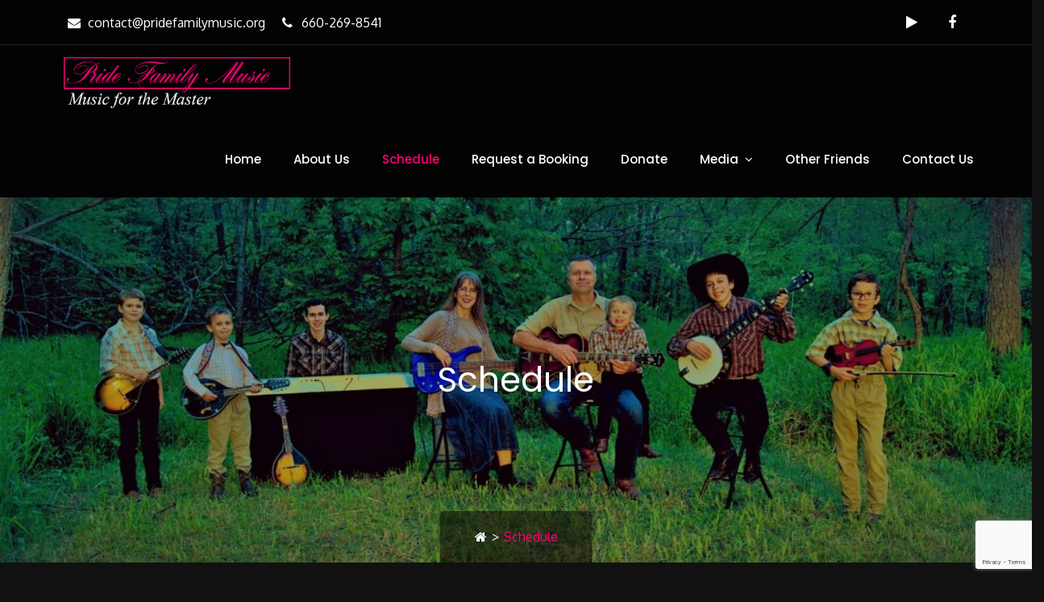

--- FILE ---
content_type: text/html; charset=utf-8
request_url: https://www.google.com/recaptcha/api2/anchor?ar=1&k=6Lf9s20rAAAAABDj4ZC0vRzv9lfw3d_E79maedcB&co=aHR0cHM6Ly93d3cucHJpZGVmYW1pbHltdXNpYy5vcmc6NDQz&hl=en&v=N67nZn4AqZkNcbeMu4prBgzg&size=invisible&anchor-ms=20000&execute-ms=30000&cb=843mrnnokmwy
body_size: 48621
content:
<!DOCTYPE HTML><html dir="ltr" lang="en"><head><meta http-equiv="Content-Type" content="text/html; charset=UTF-8">
<meta http-equiv="X-UA-Compatible" content="IE=edge">
<title>reCAPTCHA</title>
<style type="text/css">
/* cyrillic-ext */
@font-face {
  font-family: 'Roboto';
  font-style: normal;
  font-weight: 400;
  font-stretch: 100%;
  src: url(//fonts.gstatic.com/s/roboto/v48/KFO7CnqEu92Fr1ME7kSn66aGLdTylUAMa3GUBHMdazTgWw.woff2) format('woff2');
  unicode-range: U+0460-052F, U+1C80-1C8A, U+20B4, U+2DE0-2DFF, U+A640-A69F, U+FE2E-FE2F;
}
/* cyrillic */
@font-face {
  font-family: 'Roboto';
  font-style: normal;
  font-weight: 400;
  font-stretch: 100%;
  src: url(//fonts.gstatic.com/s/roboto/v48/KFO7CnqEu92Fr1ME7kSn66aGLdTylUAMa3iUBHMdazTgWw.woff2) format('woff2');
  unicode-range: U+0301, U+0400-045F, U+0490-0491, U+04B0-04B1, U+2116;
}
/* greek-ext */
@font-face {
  font-family: 'Roboto';
  font-style: normal;
  font-weight: 400;
  font-stretch: 100%;
  src: url(//fonts.gstatic.com/s/roboto/v48/KFO7CnqEu92Fr1ME7kSn66aGLdTylUAMa3CUBHMdazTgWw.woff2) format('woff2');
  unicode-range: U+1F00-1FFF;
}
/* greek */
@font-face {
  font-family: 'Roboto';
  font-style: normal;
  font-weight: 400;
  font-stretch: 100%;
  src: url(//fonts.gstatic.com/s/roboto/v48/KFO7CnqEu92Fr1ME7kSn66aGLdTylUAMa3-UBHMdazTgWw.woff2) format('woff2');
  unicode-range: U+0370-0377, U+037A-037F, U+0384-038A, U+038C, U+038E-03A1, U+03A3-03FF;
}
/* math */
@font-face {
  font-family: 'Roboto';
  font-style: normal;
  font-weight: 400;
  font-stretch: 100%;
  src: url(//fonts.gstatic.com/s/roboto/v48/KFO7CnqEu92Fr1ME7kSn66aGLdTylUAMawCUBHMdazTgWw.woff2) format('woff2');
  unicode-range: U+0302-0303, U+0305, U+0307-0308, U+0310, U+0312, U+0315, U+031A, U+0326-0327, U+032C, U+032F-0330, U+0332-0333, U+0338, U+033A, U+0346, U+034D, U+0391-03A1, U+03A3-03A9, U+03B1-03C9, U+03D1, U+03D5-03D6, U+03F0-03F1, U+03F4-03F5, U+2016-2017, U+2034-2038, U+203C, U+2040, U+2043, U+2047, U+2050, U+2057, U+205F, U+2070-2071, U+2074-208E, U+2090-209C, U+20D0-20DC, U+20E1, U+20E5-20EF, U+2100-2112, U+2114-2115, U+2117-2121, U+2123-214F, U+2190, U+2192, U+2194-21AE, U+21B0-21E5, U+21F1-21F2, U+21F4-2211, U+2213-2214, U+2216-22FF, U+2308-230B, U+2310, U+2319, U+231C-2321, U+2336-237A, U+237C, U+2395, U+239B-23B7, U+23D0, U+23DC-23E1, U+2474-2475, U+25AF, U+25B3, U+25B7, U+25BD, U+25C1, U+25CA, U+25CC, U+25FB, U+266D-266F, U+27C0-27FF, U+2900-2AFF, U+2B0E-2B11, U+2B30-2B4C, U+2BFE, U+3030, U+FF5B, U+FF5D, U+1D400-1D7FF, U+1EE00-1EEFF;
}
/* symbols */
@font-face {
  font-family: 'Roboto';
  font-style: normal;
  font-weight: 400;
  font-stretch: 100%;
  src: url(//fonts.gstatic.com/s/roboto/v48/KFO7CnqEu92Fr1ME7kSn66aGLdTylUAMaxKUBHMdazTgWw.woff2) format('woff2');
  unicode-range: U+0001-000C, U+000E-001F, U+007F-009F, U+20DD-20E0, U+20E2-20E4, U+2150-218F, U+2190, U+2192, U+2194-2199, U+21AF, U+21E6-21F0, U+21F3, U+2218-2219, U+2299, U+22C4-22C6, U+2300-243F, U+2440-244A, U+2460-24FF, U+25A0-27BF, U+2800-28FF, U+2921-2922, U+2981, U+29BF, U+29EB, U+2B00-2BFF, U+4DC0-4DFF, U+FFF9-FFFB, U+10140-1018E, U+10190-1019C, U+101A0, U+101D0-101FD, U+102E0-102FB, U+10E60-10E7E, U+1D2C0-1D2D3, U+1D2E0-1D37F, U+1F000-1F0FF, U+1F100-1F1AD, U+1F1E6-1F1FF, U+1F30D-1F30F, U+1F315, U+1F31C, U+1F31E, U+1F320-1F32C, U+1F336, U+1F378, U+1F37D, U+1F382, U+1F393-1F39F, U+1F3A7-1F3A8, U+1F3AC-1F3AF, U+1F3C2, U+1F3C4-1F3C6, U+1F3CA-1F3CE, U+1F3D4-1F3E0, U+1F3ED, U+1F3F1-1F3F3, U+1F3F5-1F3F7, U+1F408, U+1F415, U+1F41F, U+1F426, U+1F43F, U+1F441-1F442, U+1F444, U+1F446-1F449, U+1F44C-1F44E, U+1F453, U+1F46A, U+1F47D, U+1F4A3, U+1F4B0, U+1F4B3, U+1F4B9, U+1F4BB, U+1F4BF, U+1F4C8-1F4CB, U+1F4D6, U+1F4DA, U+1F4DF, U+1F4E3-1F4E6, U+1F4EA-1F4ED, U+1F4F7, U+1F4F9-1F4FB, U+1F4FD-1F4FE, U+1F503, U+1F507-1F50B, U+1F50D, U+1F512-1F513, U+1F53E-1F54A, U+1F54F-1F5FA, U+1F610, U+1F650-1F67F, U+1F687, U+1F68D, U+1F691, U+1F694, U+1F698, U+1F6AD, U+1F6B2, U+1F6B9-1F6BA, U+1F6BC, U+1F6C6-1F6CF, U+1F6D3-1F6D7, U+1F6E0-1F6EA, U+1F6F0-1F6F3, U+1F6F7-1F6FC, U+1F700-1F7FF, U+1F800-1F80B, U+1F810-1F847, U+1F850-1F859, U+1F860-1F887, U+1F890-1F8AD, U+1F8B0-1F8BB, U+1F8C0-1F8C1, U+1F900-1F90B, U+1F93B, U+1F946, U+1F984, U+1F996, U+1F9E9, U+1FA00-1FA6F, U+1FA70-1FA7C, U+1FA80-1FA89, U+1FA8F-1FAC6, U+1FACE-1FADC, U+1FADF-1FAE9, U+1FAF0-1FAF8, U+1FB00-1FBFF;
}
/* vietnamese */
@font-face {
  font-family: 'Roboto';
  font-style: normal;
  font-weight: 400;
  font-stretch: 100%;
  src: url(//fonts.gstatic.com/s/roboto/v48/KFO7CnqEu92Fr1ME7kSn66aGLdTylUAMa3OUBHMdazTgWw.woff2) format('woff2');
  unicode-range: U+0102-0103, U+0110-0111, U+0128-0129, U+0168-0169, U+01A0-01A1, U+01AF-01B0, U+0300-0301, U+0303-0304, U+0308-0309, U+0323, U+0329, U+1EA0-1EF9, U+20AB;
}
/* latin-ext */
@font-face {
  font-family: 'Roboto';
  font-style: normal;
  font-weight: 400;
  font-stretch: 100%;
  src: url(//fonts.gstatic.com/s/roboto/v48/KFO7CnqEu92Fr1ME7kSn66aGLdTylUAMa3KUBHMdazTgWw.woff2) format('woff2');
  unicode-range: U+0100-02BA, U+02BD-02C5, U+02C7-02CC, U+02CE-02D7, U+02DD-02FF, U+0304, U+0308, U+0329, U+1D00-1DBF, U+1E00-1E9F, U+1EF2-1EFF, U+2020, U+20A0-20AB, U+20AD-20C0, U+2113, U+2C60-2C7F, U+A720-A7FF;
}
/* latin */
@font-face {
  font-family: 'Roboto';
  font-style: normal;
  font-weight: 400;
  font-stretch: 100%;
  src: url(//fonts.gstatic.com/s/roboto/v48/KFO7CnqEu92Fr1ME7kSn66aGLdTylUAMa3yUBHMdazQ.woff2) format('woff2');
  unicode-range: U+0000-00FF, U+0131, U+0152-0153, U+02BB-02BC, U+02C6, U+02DA, U+02DC, U+0304, U+0308, U+0329, U+2000-206F, U+20AC, U+2122, U+2191, U+2193, U+2212, U+2215, U+FEFF, U+FFFD;
}
/* cyrillic-ext */
@font-face {
  font-family: 'Roboto';
  font-style: normal;
  font-weight: 500;
  font-stretch: 100%;
  src: url(//fonts.gstatic.com/s/roboto/v48/KFO7CnqEu92Fr1ME7kSn66aGLdTylUAMa3GUBHMdazTgWw.woff2) format('woff2');
  unicode-range: U+0460-052F, U+1C80-1C8A, U+20B4, U+2DE0-2DFF, U+A640-A69F, U+FE2E-FE2F;
}
/* cyrillic */
@font-face {
  font-family: 'Roboto';
  font-style: normal;
  font-weight: 500;
  font-stretch: 100%;
  src: url(//fonts.gstatic.com/s/roboto/v48/KFO7CnqEu92Fr1ME7kSn66aGLdTylUAMa3iUBHMdazTgWw.woff2) format('woff2');
  unicode-range: U+0301, U+0400-045F, U+0490-0491, U+04B0-04B1, U+2116;
}
/* greek-ext */
@font-face {
  font-family: 'Roboto';
  font-style: normal;
  font-weight: 500;
  font-stretch: 100%;
  src: url(//fonts.gstatic.com/s/roboto/v48/KFO7CnqEu92Fr1ME7kSn66aGLdTylUAMa3CUBHMdazTgWw.woff2) format('woff2');
  unicode-range: U+1F00-1FFF;
}
/* greek */
@font-face {
  font-family: 'Roboto';
  font-style: normal;
  font-weight: 500;
  font-stretch: 100%;
  src: url(//fonts.gstatic.com/s/roboto/v48/KFO7CnqEu92Fr1ME7kSn66aGLdTylUAMa3-UBHMdazTgWw.woff2) format('woff2');
  unicode-range: U+0370-0377, U+037A-037F, U+0384-038A, U+038C, U+038E-03A1, U+03A3-03FF;
}
/* math */
@font-face {
  font-family: 'Roboto';
  font-style: normal;
  font-weight: 500;
  font-stretch: 100%;
  src: url(//fonts.gstatic.com/s/roboto/v48/KFO7CnqEu92Fr1ME7kSn66aGLdTylUAMawCUBHMdazTgWw.woff2) format('woff2');
  unicode-range: U+0302-0303, U+0305, U+0307-0308, U+0310, U+0312, U+0315, U+031A, U+0326-0327, U+032C, U+032F-0330, U+0332-0333, U+0338, U+033A, U+0346, U+034D, U+0391-03A1, U+03A3-03A9, U+03B1-03C9, U+03D1, U+03D5-03D6, U+03F0-03F1, U+03F4-03F5, U+2016-2017, U+2034-2038, U+203C, U+2040, U+2043, U+2047, U+2050, U+2057, U+205F, U+2070-2071, U+2074-208E, U+2090-209C, U+20D0-20DC, U+20E1, U+20E5-20EF, U+2100-2112, U+2114-2115, U+2117-2121, U+2123-214F, U+2190, U+2192, U+2194-21AE, U+21B0-21E5, U+21F1-21F2, U+21F4-2211, U+2213-2214, U+2216-22FF, U+2308-230B, U+2310, U+2319, U+231C-2321, U+2336-237A, U+237C, U+2395, U+239B-23B7, U+23D0, U+23DC-23E1, U+2474-2475, U+25AF, U+25B3, U+25B7, U+25BD, U+25C1, U+25CA, U+25CC, U+25FB, U+266D-266F, U+27C0-27FF, U+2900-2AFF, U+2B0E-2B11, U+2B30-2B4C, U+2BFE, U+3030, U+FF5B, U+FF5D, U+1D400-1D7FF, U+1EE00-1EEFF;
}
/* symbols */
@font-face {
  font-family: 'Roboto';
  font-style: normal;
  font-weight: 500;
  font-stretch: 100%;
  src: url(//fonts.gstatic.com/s/roboto/v48/KFO7CnqEu92Fr1ME7kSn66aGLdTylUAMaxKUBHMdazTgWw.woff2) format('woff2');
  unicode-range: U+0001-000C, U+000E-001F, U+007F-009F, U+20DD-20E0, U+20E2-20E4, U+2150-218F, U+2190, U+2192, U+2194-2199, U+21AF, U+21E6-21F0, U+21F3, U+2218-2219, U+2299, U+22C4-22C6, U+2300-243F, U+2440-244A, U+2460-24FF, U+25A0-27BF, U+2800-28FF, U+2921-2922, U+2981, U+29BF, U+29EB, U+2B00-2BFF, U+4DC0-4DFF, U+FFF9-FFFB, U+10140-1018E, U+10190-1019C, U+101A0, U+101D0-101FD, U+102E0-102FB, U+10E60-10E7E, U+1D2C0-1D2D3, U+1D2E0-1D37F, U+1F000-1F0FF, U+1F100-1F1AD, U+1F1E6-1F1FF, U+1F30D-1F30F, U+1F315, U+1F31C, U+1F31E, U+1F320-1F32C, U+1F336, U+1F378, U+1F37D, U+1F382, U+1F393-1F39F, U+1F3A7-1F3A8, U+1F3AC-1F3AF, U+1F3C2, U+1F3C4-1F3C6, U+1F3CA-1F3CE, U+1F3D4-1F3E0, U+1F3ED, U+1F3F1-1F3F3, U+1F3F5-1F3F7, U+1F408, U+1F415, U+1F41F, U+1F426, U+1F43F, U+1F441-1F442, U+1F444, U+1F446-1F449, U+1F44C-1F44E, U+1F453, U+1F46A, U+1F47D, U+1F4A3, U+1F4B0, U+1F4B3, U+1F4B9, U+1F4BB, U+1F4BF, U+1F4C8-1F4CB, U+1F4D6, U+1F4DA, U+1F4DF, U+1F4E3-1F4E6, U+1F4EA-1F4ED, U+1F4F7, U+1F4F9-1F4FB, U+1F4FD-1F4FE, U+1F503, U+1F507-1F50B, U+1F50D, U+1F512-1F513, U+1F53E-1F54A, U+1F54F-1F5FA, U+1F610, U+1F650-1F67F, U+1F687, U+1F68D, U+1F691, U+1F694, U+1F698, U+1F6AD, U+1F6B2, U+1F6B9-1F6BA, U+1F6BC, U+1F6C6-1F6CF, U+1F6D3-1F6D7, U+1F6E0-1F6EA, U+1F6F0-1F6F3, U+1F6F7-1F6FC, U+1F700-1F7FF, U+1F800-1F80B, U+1F810-1F847, U+1F850-1F859, U+1F860-1F887, U+1F890-1F8AD, U+1F8B0-1F8BB, U+1F8C0-1F8C1, U+1F900-1F90B, U+1F93B, U+1F946, U+1F984, U+1F996, U+1F9E9, U+1FA00-1FA6F, U+1FA70-1FA7C, U+1FA80-1FA89, U+1FA8F-1FAC6, U+1FACE-1FADC, U+1FADF-1FAE9, U+1FAF0-1FAF8, U+1FB00-1FBFF;
}
/* vietnamese */
@font-face {
  font-family: 'Roboto';
  font-style: normal;
  font-weight: 500;
  font-stretch: 100%;
  src: url(//fonts.gstatic.com/s/roboto/v48/KFO7CnqEu92Fr1ME7kSn66aGLdTylUAMa3OUBHMdazTgWw.woff2) format('woff2');
  unicode-range: U+0102-0103, U+0110-0111, U+0128-0129, U+0168-0169, U+01A0-01A1, U+01AF-01B0, U+0300-0301, U+0303-0304, U+0308-0309, U+0323, U+0329, U+1EA0-1EF9, U+20AB;
}
/* latin-ext */
@font-face {
  font-family: 'Roboto';
  font-style: normal;
  font-weight: 500;
  font-stretch: 100%;
  src: url(//fonts.gstatic.com/s/roboto/v48/KFO7CnqEu92Fr1ME7kSn66aGLdTylUAMa3KUBHMdazTgWw.woff2) format('woff2');
  unicode-range: U+0100-02BA, U+02BD-02C5, U+02C7-02CC, U+02CE-02D7, U+02DD-02FF, U+0304, U+0308, U+0329, U+1D00-1DBF, U+1E00-1E9F, U+1EF2-1EFF, U+2020, U+20A0-20AB, U+20AD-20C0, U+2113, U+2C60-2C7F, U+A720-A7FF;
}
/* latin */
@font-face {
  font-family: 'Roboto';
  font-style: normal;
  font-weight: 500;
  font-stretch: 100%;
  src: url(//fonts.gstatic.com/s/roboto/v48/KFO7CnqEu92Fr1ME7kSn66aGLdTylUAMa3yUBHMdazQ.woff2) format('woff2');
  unicode-range: U+0000-00FF, U+0131, U+0152-0153, U+02BB-02BC, U+02C6, U+02DA, U+02DC, U+0304, U+0308, U+0329, U+2000-206F, U+20AC, U+2122, U+2191, U+2193, U+2212, U+2215, U+FEFF, U+FFFD;
}
/* cyrillic-ext */
@font-face {
  font-family: 'Roboto';
  font-style: normal;
  font-weight: 900;
  font-stretch: 100%;
  src: url(//fonts.gstatic.com/s/roboto/v48/KFO7CnqEu92Fr1ME7kSn66aGLdTylUAMa3GUBHMdazTgWw.woff2) format('woff2');
  unicode-range: U+0460-052F, U+1C80-1C8A, U+20B4, U+2DE0-2DFF, U+A640-A69F, U+FE2E-FE2F;
}
/* cyrillic */
@font-face {
  font-family: 'Roboto';
  font-style: normal;
  font-weight: 900;
  font-stretch: 100%;
  src: url(//fonts.gstatic.com/s/roboto/v48/KFO7CnqEu92Fr1ME7kSn66aGLdTylUAMa3iUBHMdazTgWw.woff2) format('woff2');
  unicode-range: U+0301, U+0400-045F, U+0490-0491, U+04B0-04B1, U+2116;
}
/* greek-ext */
@font-face {
  font-family: 'Roboto';
  font-style: normal;
  font-weight: 900;
  font-stretch: 100%;
  src: url(//fonts.gstatic.com/s/roboto/v48/KFO7CnqEu92Fr1ME7kSn66aGLdTylUAMa3CUBHMdazTgWw.woff2) format('woff2');
  unicode-range: U+1F00-1FFF;
}
/* greek */
@font-face {
  font-family: 'Roboto';
  font-style: normal;
  font-weight: 900;
  font-stretch: 100%;
  src: url(//fonts.gstatic.com/s/roboto/v48/KFO7CnqEu92Fr1ME7kSn66aGLdTylUAMa3-UBHMdazTgWw.woff2) format('woff2');
  unicode-range: U+0370-0377, U+037A-037F, U+0384-038A, U+038C, U+038E-03A1, U+03A3-03FF;
}
/* math */
@font-face {
  font-family: 'Roboto';
  font-style: normal;
  font-weight: 900;
  font-stretch: 100%;
  src: url(//fonts.gstatic.com/s/roboto/v48/KFO7CnqEu92Fr1ME7kSn66aGLdTylUAMawCUBHMdazTgWw.woff2) format('woff2');
  unicode-range: U+0302-0303, U+0305, U+0307-0308, U+0310, U+0312, U+0315, U+031A, U+0326-0327, U+032C, U+032F-0330, U+0332-0333, U+0338, U+033A, U+0346, U+034D, U+0391-03A1, U+03A3-03A9, U+03B1-03C9, U+03D1, U+03D5-03D6, U+03F0-03F1, U+03F4-03F5, U+2016-2017, U+2034-2038, U+203C, U+2040, U+2043, U+2047, U+2050, U+2057, U+205F, U+2070-2071, U+2074-208E, U+2090-209C, U+20D0-20DC, U+20E1, U+20E5-20EF, U+2100-2112, U+2114-2115, U+2117-2121, U+2123-214F, U+2190, U+2192, U+2194-21AE, U+21B0-21E5, U+21F1-21F2, U+21F4-2211, U+2213-2214, U+2216-22FF, U+2308-230B, U+2310, U+2319, U+231C-2321, U+2336-237A, U+237C, U+2395, U+239B-23B7, U+23D0, U+23DC-23E1, U+2474-2475, U+25AF, U+25B3, U+25B7, U+25BD, U+25C1, U+25CA, U+25CC, U+25FB, U+266D-266F, U+27C0-27FF, U+2900-2AFF, U+2B0E-2B11, U+2B30-2B4C, U+2BFE, U+3030, U+FF5B, U+FF5D, U+1D400-1D7FF, U+1EE00-1EEFF;
}
/* symbols */
@font-face {
  font-family: 'Roboto';
  font-style: normal;
  font-weight: 900;
  font-stretch: 100%;
  src: url(//fonts.gstatic.com/s/roboto/v48/KFO7CnqEu92Fr1ME7kSn66aGLdTylUAMaxKUBHMdazTgWw.woff2) format('woff2');
  unicode-range: U+0001-000C, U+000E-001F, U+007F-009F, U+20DD-20E0, U+20E2-20E4, U+2150-218F, U+2190, U+2192, U+2194-2199, U+21AF, U+21E6-21F0, U+21F3, U+2218-2219, U+2299, U+22C4-22C6, U+2300-243F, U+2440-244A, U+2460-24FF, U+25A0-27BF, U+2800-28FF, U+2921-2922, U+2981, U+29BF, U+29EB, U+2B00-2BFF, U+4DC0-4DFF, U+FFF9-FFFB, U+10140-1018E, U+10190-1019C, U+101A0, U+101D0-101FD, U+102E0-102FB, U+10E60-10E7E, U+1D2C0-1D2D3, U+1D2E0-1D37F, U+1F000-1F0FF, U+1F100-1F1AD, U+1F1E6-1F1FF, U+1F30D-1F30F, U+1F315, U+1F31C, U+1F31E, U+1F320-1F32C, U+1F336, U+1F378, U+1F37D, U+1F382, U+1F393-1F39F, U+1F3A7-1F3A8, U+1F3AC-1F3AF, U+1F3C2, U+1F3C4-1F3C6, U+1F3CA-1F3CE, U+1F3D4-1F3E0, U+1F3ED, U+1F3F1-1F3F3, U+1F3F5-1F3F7, U+1F408, U+1F415, U+1F41F, U+1F426, U+1F43F, U+1F441-1F442, U+1F444, U+1F446-1F449, U+1F44C-1F44E, U+1F453, U+1F46A, U+1F47D, U+1F4A3, U+1F4B0, U+1F4B3, U+1F4B9, U+1F4BB, U+1F4BF, U+1F4C8-1F4CB, U+1F4D6, U+1F4DA, U+1F4DF, U+1F4E3-1F4E6, U+1F4EA-1F4ED, U+1F4F7, U+1F4F9-1F4FB, U+1F4FD-1F4FE, U+1F503, U+1F507-1F50B, U+1F50D, U+1F512-1F513, U+1F53E-1F54A, U+1F54F-1F5FA, U+1F610, U+1F650-1F67F, U+1F687, U+1F68D, U+1F691, U+1F694, U+1F698, U+1F6AD, U+1F6B2, U+1F6B9-1F6BA, U+1F6BC, U+1F6C6-1F6CF, U+1F6D3-1F6D7, U+1F6E0-1F6EA, U+1F6F0-1F6F3, U+1F6F7-1F6FC, U+1F700-1F7FF, U+1F800-1F80B, U+1F810-1F847, U+1F850-1F859, U+1F860-1F887, U+1F890-1F8AD, U+1F8B0-1F8BB, U+1F8C0-1F8C1, U+1F900-1F90B, U+1F93B, U+1F946, U+1F984, U+1F996, U+1F9E9, U+1FA00-1FA6F, U+1FA70-1FA7C, U+1FA80-1FA89, U+1FA8F-1FAC6, U+1FACE-1FADC, U+1FADF-1FAE9, U+1FAF0-1FAF8, U+1FB00-1FBFF;
}
/* vietnamese */
@font-face {
  font-family: 'Roboto';
  font-style: normal;
  font-weight: 900;
  font-stretch: 100%;
  src: url(//fonts.gstatic.com/s/roboto/v48/KFO7CnqEu92Fr1ME7kSn66aGLdTylUAMa3OUBHMdazTgWw.woff2) format('woff2');
  unicode-range: U+0102-0103, U+0110-0111, U+0128-0129, U+0168-0169, U+01A0-01A1, U+01AF-01B0, U+0300-0301, U+0303-0304, U+0308-0309, U+0323, U+0329, U+1EA0-1EF9, U+20AB;
}
/* latin-ext */
@font-face {
  font-family: 'Roboto';
  font-style: normal;
  font-weight: 900;
  font-stretch: 100%;
  src: url(//fonts.gstatic.com/s/roboto/v48/KFO7CnqEu92Fr1ME7kSn66aGLdTylUAMa3KUBHMdazTgWw.woff2) format('woff2');
  unicode-range: U+0100-02BA, U+02BD-02C5, U+02C7-02CC, U+02CE-02D7, U+02DD-02FF, U+0304, U+0308, U+0329, U+1D00-1DBF, U+1E00-1E9F, U+1EF2-1EFF, U+2020, U+20A0-20AB, U+20AD-20C0, U+2113, U+2C60-2C7F, U+A720-A7FF;
}
/* latin */
@font-face {
  font-family: 'Roboto';
  font-style: normal;
  font-weight: 900;
  font-stretch: 100%;
  src: url(//fonts.gstatic.com/s/roboto/v48/KFO7CnqEu92Fr1ME7kSn66aGLdTylUAMa3yUBHMdazQ.woff2) format('woff2');
  unicode-range: U+0000-00FF, U+0131, U+0152-0153, U+02BB-02BC, U+02C6, U+02DA, U+02DC, U+0304, U+0308, U+0329, U+2000-206F, U+20AC, U+2122, U+2191, U+2193, U+2212, U+2215, U+FEFF, U+FFFD;
}

</style>
<link rel="stylesheet" type="text/css" href="https://www.gstatic.com/recaptcha/releases/N67nZn4AqZkNcbeMu4prBgzg/styles__ltr.css">
<script nonce="tuX2vkaBueTPBb1EaKqC4A" type="text/javascript">window['__recaptcha_api'] = 'https://www.google.com/recaptcha/api2/';</script>
<script type="text/javascript" src="https://www.gstatic.com/recaptcha/releases/N67nZn4AqZkNcbeMu4prBgzg/recaptcha__en.js" nonce="tuX2vkaBueTPBb1EaKqC4A">
      
    </script></head>
<body><div id="rc-anchor-alert" class="rc-anchor-alert"></div>
<input type="hidden" id="recaptcha-token" value="[base64]">
<script type="text/javascript" nonce="tuX2vkaBueTPBb1EaKqC4A">
      recaptcha.anchor.Main.init("[\x22ainput\x22,[\x22bgdata\x22,\x22\x22,\[base64]/[base64]/MjU1Ong/[base64]/[base64]/[base64]/[base64]/[base64]/[base64]/[base64]/[base64]/[base64]/[base64]/[base64]/[base64]/[base64]/[base64]/[base64]\\u003d\x22,\[base64]\\u003d\x22,\x22YsOUwogzQHzCnsOrwpPCiX/DpsORw4DCkcKCeE5MayzCpSTClsKPHTjDhgXDiRbDuMOow7RCwohNw7fCjMK6wrvCkMK9clvDjMKQw51WAhw5wo0mJMO1EcKxOMKIwrZAwq/Dl8OJw5ZNW8KGwo3DqS0ZwoXDk8OcfcKewrQ7TcOvd8KcCsO0ccOfw7PDpk7DpsKdHsKHVzjCnh/DlmURwpl2w7/DsGzCqFTCocKPXcONfwvDq8OKJ8KKXMOsHxzCkMOXwpLDoldxA8OhHsKcw4DDgDPDtsO/wo3CgMKobMK/w4TChsOWw7HDvCYyAMKlTsOmHggaeMO8TC/DuSLDhcK/bMKJSsKDwqDCkMKvBRDCisKxwoHCryFKw5bCo1A/acOOXy5OwqnDrgXDgcK8w6XCqsOew6g4JsOOwpfCvcKmKMO2wr82wqPDrMKKwo7CkMK5DhUCwoRwfHnDoEDCvn7CnCDDumfDn8OATjQLw6bConrDskIlVB3Cj8OoLsOJwr/CvsKJBMOJw73DhcObw4hDVV0mRHkYVQ8Pw4nDjcOUwrvDmHQieDQHwoDCpDR0XcOeR1psdcOQOV0AVjDCicOuwoYRPVXDuHbDlUDCuMOOVcOLw7MLdMO9w6jDpm/[base64]/CpHbCvjwPwr3DizfClcOES2PCmcKedl7CkcKOKmBXw63DtcOFwrPDr8O3Gk0Lc8K9w5heP1diwrcsDsKLe8KBw7JqdMKWFAEpecOTJMKaw6jClMODw40laMKOKDPCtMOlKynCvMKgwqvCpHfCvMOwClZHGsOew6jDt3shw7vCssOOWsO3w4JSHcK/VWHCncKGwqXCqxnCogQ/[base64]/[base64]/wr0Yw7o1G8Okwo7Dtm4TNndfw4BsLTlpwo3CrnlFw4g6w5UqwrBfOMOAXWwqwo/Dh2/Cu8O4wozCtMOjwo9HCTvCq1oMw5fCl8Oewr0MwrwnwqbDsn/[base64]/DrsOXw5bCgTFYN8OSwrjDvMOhUnU5a3BXwpMyS8O2wqnCgF5cw4xbXhU8w4N+w6vCrxgAQhlYw6ZwcsO5B8Ocw5jDu8Knw5JSw5jCtRDDksO7wo1ACcKLwootw49SHnlVwrsmP8KwFDzDkcO/[base64]/[base64]/Cq8ONBmjCg8KzDX5kw5vDkBAZeSbCqMOhw6pHwp4tCjJdXsOmwpbCj03DrsOMVMKNcMOcK8ORZ37CjsOFw5nDl3EFw4LDocKvwprDhi9ZwqjCmMKnwotAw5BGw6TDmlgWC0DCk8OXYMO8w7EZw7HDhgrCin8mw7pWw6rDsiHChgAYCcKiP3/Dj8KOLSDDly0YKcKkwqnDr8KxAMO1PlA9w4JxM8O5w7DCm8KSw6vCm8KwXQMfwoXCgihpEMKTw4vCvSIwEh/Dv8Kfwp1Iw77DonJSKsKPwrnCjzXDomBewqLDusK8w4fCmcOJwrhQfcOYIHsfW8OGD3hUKBNRw6DDhwZbwopnwoZHw47DohpnwrDCoSwUwoRuw4VdezvDq8KNwp1twqsPG0Jww75gwqjCoMOmZlkVDGHDngDDl8KOwqTDkTgCw50Bw6/[base64]/DtMKKw7PDhsOABkIkCcOICTXDsHTDhx95w6fCn8KDwpvCuRzCjsKmehrDrsKOw7jDqcOeNFbCkk/CtQ4Tw7rCkcOiEMKZeMOYw6NXwonCmsOIwqoJw73CtsKkw4TChTDDkW5PQMOTwqAWOlrCncKRw4XCpcOAwqvDg33Ct8OZwojChlTDjcKOw4PCgcKcw5Z2FyVJBsOFwr09wpVBNsKsL2k4f8KHL2/[base64]/[base64]/CnjoTwo1JcgnDnMOyw6wWIXXDoxfCo8O2NUTCsMKOLkgtKsKXaENgwp3DqcOyeUkww4FZdiw0w6cQC1HDlMKNw6QdGMOzw5nClsOBFQnCl8Opw6bDrBDCr8OYw508w7Q9ImjCmcK6L8OeAwnCrsKTMk/ClMOkw4RGVRtrw4oNPXJfc8OKwqEuwoTClsOMw5laVyHCq3AAwoJ0wooXw5UDw4JKw5LCssO3woMHU8KCSALDvMKtw712wr3Dti/DscOyw498DklPw4zChsKqw5xPAg1rw6/Di1/CmMOxUsKmwqDCqhl3wpduw6Axwo7CnsKWw7VUREDDqhXDvyLCrcKPT8OBwqgQw6bDo8O4KgPCtlLCp3TCq3DCl8OIfsOnUMKRdHnDosKOw5fCpcO2SsKMw5HDqMOnW8KbNMOgLMOIwpsATsKfIsOMw5bCvcKjwqIuwpNNwqkew74Gwq/DgsKHw57DlsOJUB9zMht8NGlFwrgDw7/DmsORw7LCmG/CqMO1YBEVwpEPDnQiw4gPYBXDmj/[base64]/flYdHnhAwpQ/UDnDmsK1w4Vsw5zCpVrCsRfDqcOBwq/CpBLCkcOEZsKvwq0Lw6LCu1UGIDMbKsK+MSADKcObGcKjXgLCg0zDhsKvIExhwogew6h+wrvDhMKVaXoXGsK9w6rCgWrCoifCjMOTw4LCk0xJeAwsw7tYwrLCv2bDom7CtDJmwofCiWfDv17CpjPDhcOowpAAwqV/UFvDjsKtw5ECw7AtTcO0w5jDgcKxwrDCvigHwp/[base64]/CmiXDrSPDnUFxIcKOwrLCvWFIPG4OTRJGAWNww7UgGRzDjg/DkMKFwqjDh3sgbAHDkDcpfX7ChcOAwrUXWsKqf0I4woRXfk53w6jDlMOnw4bDuAgww58pVyE7w5ljw5HClWFJwqtuE8Kbwq/CgsOdw74Bw79jPsOlwovCpMO8I8OBw53DmHPCmlPCicKfwqHDry8eCTR5wofDlQXDr8KzAzzCtSFMw7/DpFzCozNLw41ZwoHCgcOTwphsw5HCvQ/DvMOZwqw8FhFrwp0vNMKzwqrChSHDrmzCjBLCnsONw6Z3wqfDsMKkwpnCnxRBSMOJwovDo8KBwrIgc2TCtcOVw6JKU8KSwrrCo8Onw7nCsMKxw5bDoU/DnsOPwoQ6w6w6w5cyNcO7a8Kbwp1eJ8Kzw5jCrcOOwrQwaxhofFvCqhbCoW3Dn2HCqHkycMKLaMOoHcKQPS1Sw7YNKzzCkwnCncOKLsKHw5nCrHpiwqlWLMOxMsK0wrwIfsKtfcKRMBJbw7pzInsCacKLw5PDkS/[base64]/[base64]/CrkAMZAHCuyDDjWfDkMK+w5PCnMOmwpd4w6hXewLDqwnCtk7ChTbDsMOew7lbOcKewrZLX8KhNsORBMO/w4zCp8K+w4JKwrNJw57DniQww4kDwrPDoypyVsOhfcKGwqfDksOCUBs5wrPDpilNeRt8PSrCr8OvV8K+ZDU7WMO0B8K3wobDs8O3w7DChMK/aGPCr8Oaf8OMwrvCg8KkZBrDs2AdwovDuMKFHwLCp8OGwrzCgm3Cl8OoWcOmc8OJMsKBw6fCksK5P8KVw44iw4tgLcKzwrl9wrZLRF5jw6V3w4PDmMKLwrF5wqbChcO3wolnw6DDpmDDkMO5wqjDiH0/bMKswqbDixpgw6J6UMORw5UPGsKAVTd7w5ZceMKzPjYcwr41w55qwqF1bTlSKDXCusO2fiLDlhgsw4TClsKYwrDDsB3DqSPDnMOkw6Y4w7LCn05mPMK8w4Ekw7/DiDDCiwTClcOcw7rCnkjCn8K8wrPCvlzDgcOmw6zClsOOwo7CqEVodMKJw4xbw7HDp8ObfG7DtcOUa1jDsQ3DvwUxw7DDjhLDtVbDk8KQCV/[base64]/HkVoZsKWwpQQPTPDhcO8w5o5w5LChMKrNBMjwqVhwobCpsOMcQ5pacK2IkNKw74IwqzDgVAjOMKsw4gUP0EbACZKFBghw4E1PsOZIcO0HinCtsOaK3rCnmHDvsOXPsOIdGUxUMK/w7ZCYMOjTy/Du8KHFMKJw5Vxwr0TDmnDlcOXTMKkbH/CucK7wokzw4MRw5TCscOiw7NLFUI0ccKMw6gcBcOIwrkWwoh7wpBRP8KIZ3/[base64]/CjyQEw7tcWXjDiQ/DrSoTw7AIAz7CvCwxwr9jw6pLC8KgTHpaw4EhfMO6FR8+w5BIw5PCl3BOw79Vw55xw4fDjQBvAAxhFsKrTMKIA8K/YHAKXcOhwrfCpMO9w5slCsK0IcOMw6jDs8OpCsOCw5jDkHFXKsK0cXAWcsKnw5N0TjbDksK2wqFOZX1PwqJ0csKCwpBgNMOcwp/[base64]/DqMOIHcOnwrfCmsOPw5Nxw6t/w7/DisOjwplowqgwwpvCucOCOsK4XsKsTU42FMOiw4PClcOLNcO0w7nCi1LDtsKPUV3DgcOiDGJ4wpF8IcOERMO6fsOSfMKVw7nDrjwYw7Z/w74Tw7Y7w4HCgsORwp7CjX7CiybDkHgNeMOCd8KFwqx7w7DDrzLDlsOfFMO1w74KSDcawpNowpc5ZsOzw4c9J1wEwr/Crg0iacOBCnrCuUpkwoM1Sy7DjcO/YMOQw53Cu0cXw5vChcKxdVzDrVMNw7kYHsODQMOGGxptK8K1w4XCo8OVPx19WCkmwoXClG/CtAbDn8O7cSsLKsKgPsOwwphkFsOKw6bDpSHDuBTDlSnChxkDwrlMWgBBw4zCocOuNxjDg8Kzw5jChV0uwp8Mw63CmRfCmcK9VsK6wqTDtcKpw6bCvUPDqcO3wodnJ1DDssKxw4DDnj56wo9rHRbCnDxNZMORw4rDt1xZwrt/KUzDisKkfXkgXHoCw4rCg8OuWBzDoC95woABw7vCkMOwHcKNNMKDwrtVw7B9AcK5wrbCtcKnSAnDk1DDqh0NwpnClSVSTcK5Sn9HPVNWwqjCu8KuektcQRrCh8Kqwo9ww5PCgcO/[base64]/[base64]/CphpIw61TZ1nCp8Kyw4EHworCucKbK0gHw6xydxgxwp8FIsOmwrd5csKQwqHCrlo5w4TDtcKmw6wjPVR4B8O5CixhwpIzPMKKw5/DoMK7w7Azw7fDgWluw4hjwqFsRSwqBsO2Bm3DqwHCnMOpw79Sw7p1wo0CWXgmRcKzAjrDtcO6MsOID3t/ezHDjldQwpPDtX1sW8KNwoE7w6N+w4MZw5BdW2Y/CMOZScK6wps6wrsgw5HDkcO5TcKYwqNOOiUUY8KpwphXBSQDbD4ZwpzDjMOSFsKQHsOGFBfCsQnCk8O7KcKLH3h5w73DlsOxRsO/wp0rPMKdP0zCscOAw5nCqXjCuDddw67CiMOSw5MBYl1NPMKeOh/ClR/CnFMzwrjDpcOSw7zDuCvDgihhBhp0RsKVw6saHsOBwr5iwrhRK8KrwonDjsK1w74mw4/CkyoTEhnCicOMw5hRf8KKw5bDuMKDw5XCtgkVwqZGWQMPH3IQw6MpwrJhw5gFIcKnOsK7w6rDu2ofAsOCw4XDkMKnI19Qw5vDp1DDrFPDhR7CuMKKXgtCG8OtS8Ojw6Zgw7LCgXDCq8Omw7LCt8OKw78RcUAeccKNdiHCksODCQcpw7c1wr/[base64]/[base64]/CnMOWw7zCmzVkw608wq11w5zDsgTDnyF0YCsGDsOSwoFTcsOzw7zDiD7DqsOKwq96XMK3CmrCm8K7XTccU1w1wptVw4ZmdXzCvsOgIXDCrsKwJVkjw45bCsONw6/CsSbCnV7CuiXDsMKBw5nCosO8fsKvT3zCr2Vww5lrSMOTw7g9w4Y7CcKGJQLDvcOVTMKpw6fDuMKOeV0UKsK/wrPDnEN3wo/ChWPCrcOqMcOYTVDDnzHDlgrClsOOEGfDpjI9wq1XIUQJFsOKw6c5JsKCw5zDpkjCgHPDs8Ktw7nDuShqw6TDoANiCsOUwq3DjhnCjSd9w6zDjEchwo/CkcKBRcOmf8Krw43Cr3V+eQbDjVR6wpZCUQLCoxA8w73Dk8KUOH04woBdw6lrwqsNwqk/IMOPQsOqwqNlwrstQWjCgnMLC8OYwoDCoRtpwp4zwoHDk8OIC8K9VcOWL0UUwrQJwojCj8OCcsKCAkEuIcOCNifDvQnDmWXDs8O/csO6wp40OsOWwozCtlYlw6jCoMK+bcKIwqjClzPDkFBlwqgLw7Yfwps4wrwWw5gtU8KoFsOew57DrcK5McKgDzHDmRFod8OFwpTDmsKnw5ZXTcOkP8OMwq7DgsKeektWw6/[base64]/DrlPDkMKnw6Aow74WwqIKw4w9REbCgsKCZsKaJ8KnH8KEbcO6wrs8w4J0SRE7UHRvw5LDrEHDrG4Aw7rCqcOVMX4fKxjDpsOPHQEmPsK9LSPChMKDHSEGwrlsw6zClMOLSw/CqxrDgcKQwojCrMKnATvCqnnDijDCs8OXFAHDlDYhDh7CrhQ8w5bDqMONfwjDpSAMwo3CjMK+w4HCpsKXQlRtVggUB8Kuw7lTOcOvE0ZEw6Y/w4DCgG/Cg8KPw5BZXX5Cw51mw7BIwrLDkQrClcKnw61hwpYHw4bDu1RAJEbDkwnCk0pBZC5acMO1wqhDSMKJwr7CvcKIS8Ogw77CpMKpJCl/QRnDm8OWw4crSyDDr30eKg88OMO1URHCgcKowqlDSj0eaznDoMKjFsK6N8KlwqXDvsObKHHDgk/DvBkew63DhMO8RGfCvDENZmHDvgkhw689IMOmHj/[base64]/CojDCpsO2EynDnjbDkjjCmwDDvE7DnDrCpy/DjsOvCcK7BkbDq8OcHWkSEjAFZSHCtVo0cSF+RcKlw6fDisOhZ8O2YsOiLMKnQTQvUWx5wo7Cu8ONOF5Ow5DDvUfCisOnw4TDumLCoF8Vw75swpgCI8KEwrbDmVIpwqrDkkLCu8KDJMOAwqw9GsKVRypFKMKLw6AmwpfDgBfDlMOtw7bDisK/woQAw4XDmnjDrsKiK8KJw7LCisOawrTDqGvDpnMjb0HCmwAEw48Qw5TCiz3CicK/[base64]/Dvn1ycyVaN8KpdXcew45LMcOAw69AwoZXWjd0w4ZKw6bDgcOGP8O5w6jCvCfDpnQ6YnXDq8K3bhNlw4/CrxfCksKJwrwlFjXDisOcK37DtcOdN3c/X8KcXcOawr9ja1zCt8O8w53DnQbCvcOqbcKeccO7TcOtQi0FKsKpwqjDr3kCwq8vLH3DnRXDszDCicKwLRYdwofDqcKdwrfCusO2wr1lwoEXw7dcwqdnwqRFwoHDtcK4wrJvwrIxMGPDisKqwpcgwoF/wqtIE8OmNcKvw4bClcKSw544Bw7DpMOfw5HDumLDv8Kqwr3CgsKWwpN/[base64]/Dh8KRBFvDr3rCvcKiacKuNcKuPxB8c8Klw4zCn8KIwpVpXcOEw5BPSBEkfjnDt8KLwrF5woVoNsK8w4gcC2F4BwHDuzlwwpbCksK1wobCi09zw5USV0vCuMKvJEd0wpvCsMKiDyQLEmHDssKCw7gAw7fDuMKbKWI9wrYYTsK8DcKfHR/DtW5MwqtYw7vCusKbYsOPfyE+w4/CmGk3w7fDisOqwrLCmzoyTQrDk8Kmw5BfU25MGcOVJxJsw4NSwqMnRQ7DusOWK8OCwotFw4Nhwr84w7dKwrMpw7HCtUzCk38TDcOAGkQbacOKMsORDg/[base64]/[base64]/[base64]/CqkvDtz/DkDbCjgXDrcKweA0Kw4XDgSZZw7HCpsO/[base64]/wr8zwpnDsEhgwol+JMOHcMO2w6XCicKXwqPDo1UDwqJKwr7DkMO0wp7Dg13DnMO6JsO1wqLCpzRHJFc0SgHCisOvwqlpw4VHwq8Yb8KzAMKzw5LCuj3ClQgXw7VVDFLCvcKKwqlZR0VxA8KYwrUSPcOzUU9Fw5AzwoFiP3jDmcO8w7/[base64]/[base64]/Dkh0KB8KNGMOfG24LIVNMBl0/[base64]/Cvj8gbsKAwr96ekwtTx7CpsK2w7E1F8KSe8K+QzlKw4R0wrjChRfCvMOLwoDDn8Kdw5vDrQ4zwozCrGUywovDjMKTYsKJwo3CjcK6ZhfDq8K1T8KrGsOdw5J4BMOza0HDj8K7CzjDmMO1wq7DmcODCsKnw47DkG/CmsOEXsKwwrgsJgLDm8OABcOewqh8w5I2w4AfKcKfT0V3wpJTw4sID8K8w4XCkU0oe8KhGzMewoDDisO6wpcRw4oSw44WwpDDgcKPQcOgEsOXwrJYwpfCgmLCo8OmSm1FQMO6NsK8e3lvf3DCqsOFWsKTw4QuCMKdwqY/[base64]/w43CjRpbwq5dw7bDs1Zxw7rCgD/CmMO4wqTCjMOFwpHCv8K7UcO1P8KBWMOKw5ppwrdpwrFsw7/Cl8KAw6wIWMO1cGXCuX7CmkHDtcKew4TCgnnCp8OyejV0YyzCvDXDvMOLC8KjSlDCtMKwGVgvXcOMU3vCrcK7HsOQw7RLRz41w4PDg8KXwqHDhCU4wqvDgsK1D8OiAMOedGTDiH1MAQHDnEbDsw3DoD1Jwqt3e8KQw6wFX8OmVcKaPMOiwoJ6Lh/Dg8K6w7cLPMKAwrwfwpvCtEkuw5/DjW0bWiJbUgTDkMOnw4NFwovDkMOMw4Rfw4/DiVoNw4RUR8KSYMOqY8OYwpHCl8KlKxrCkRsMwpwqwpQVwpYDw4xeNMOCw7fClzstTcObPGTDv8KgMXnDq2NCe1LDnjTDhhbCq8Kww59SwoBPbRDDuGJLwoHCkMK6w4lTSsKMfTjDiDXDrcOFw6EnL8O/[base64]/CtxrCmcOPwotPw7LDjV/[base64]/Co8KdX8KmwqzDgMOiw7R+w7bCqcOcwrs2GMKtwrYpw4LCjUcnHQQww73DuVQDw4DCq8KXLsOhwpBlFsO2K8OjwrQhwqXDpcKyw6jDhA/DuzTDrSjDmgzClcOdT3HDscOKw6gxZEvCmGvCg2bCkQHDsANBwoLCkMKiOnIzwqMEw5/DrcOjwps/[base64]/OA/[base64]/ecKJwq/DuD3Dvw1ya8OVWGTCjgDChcOtZ8OQwobDnnUFGsOrNMKJwpoOwr/[base64]/CscOcw43CusOAwogxI8OWMH3CgSVqwqNnw4lKHMOeGyd/LAnCssKVawNVGnpbwq8CwpnCgxvCnUpCwrU8d8O/AMOsw5lhEMOYVE1dwoHChMKLXsOgw6XDimdGAMOMwrzDmcODWinCpcOvTsOewrvDlMOpeMO8WMO+woTDjlUvw6EBwrvDjm5aTMKxbDF2w5TCmC7Cu8OrecOKB8OPw6jCgcKRZMKVwqfDjsOLwp9DZGMWwpnCmMKbwrtLRsO2bMK5wrF7YcKswod4w4/ClcOJXcO5w5rDoMOgDFPDoi/DpcKIw4DCkcKkcBFcFsORVMOLwpk9woQSIG8dLhZcwrLCqVXCm8KBUTPDinPCuGcoRlHDvTcXK8KgZcOXPHjCt0nDkMOiwqQ/wp8FAD7CvMK+wpcVLGrDuz/DmCgkZ8ObwoHDsyxtw4HDn8OmZ1Ybw6/CksOdFlXChDRWw4lgdMORecKjw4jChX/DqcKvw73Co8KXwpdaS8Ojwq7CnhYww4XDrcOZWSfCgEo+HjvDjG/Dt8OEw5BLAT/DhEDDlsOGwrw1w5jDjnDDowkFwpnChgXCnMKIPX8gBE3CszjCncOewpbCq8K+MlfCg0/DqMOeE8O+w7fClD92w68YZcKDa00vVMO8w6d9wp/DrTABbsKhM0lew4XDusO/[base64]/CuUHCrkUwXBMmfWDCisKBwojCqhsfZcOEKcORw63DicOsLcOxw5MOBMOPwqsVwpNSwqvCiMK4C8KzwrXDqsK0IsOdw4DCmsKrw7PCrhDDhilPwqtRCsKCwpjCrsOVY8K8w5/DtsOyPhQtw6HDqsKOGsKpZ8KpwrUMSsK6P8KQw5AcLcKyX3RxwpLClcKBJG1oAcKHw47Doz58fB7Co8OLO8OiTCgMcTnDl8KFWjYfYx4TLMKdAwDDrMO6esKnHsOlw6TCiMOgfRPCrG5QwqzDvcO5wpvDkMO/XRvCqnzCisOaw4EENVnCmcO2w4XCgMKYMsK6w5o9HHzCilV0IhrDrMODFxfDgFnDlQRHwqMpWj/ChUcqw4LDsjQiwrDClsOiw73DlxLCgcKIwpRfwrDDtMKmw5cbw7QRw43DhjvCscO/E3NPSsKqGi0bOsOaw4LCsMOKwo7Dm8KFwpjDm8O8V2DDk8KYwoHDncOMLFQAw5d2OiZ3OMOnHMONRsOrwpFew6ZDORsPw7rDolFXw5EBw4DCmCs2wprCscOqwqHCgQBJbyN5LSPClcORPF4TwpwiQMOyw4B/esOiA8K8w5bDkA/DuMOFw6XChA5ZwofDpCHCtsKfZsK0w7nCkRZBw6dCBcOaw6lFA0fCjVNBKcOqwqnDtcOcw77Cgy5SwqwTCyrDmw/CmDvDusOMPw0dw5XCj8OKwr7Dq8OGwp3Cj8OhXE/DvcK0woXCqE4KwqfCjU/DusOEQMK0wrrCp8Krfw/DkULCmsK/DsKuwqXCpnhaw7vCvcO5w6tmAMKWQEbCu8K9K3Mxw4HDkDZhQsOUwrNzTMKSw7p4wrkQw4ocwr1jVsKPw6HCnsK/[base64]/[base64]/CqcKtK8OXS8KfwpLChHVUw4DCgBMcU8O/LhkWPcO5w7FSwrNsw6fCo8OLFWo8wq0wSsONwqsYw5TCl2jCj17Ci3w0wr3CuwxSwphMbVDCilPDosKhOMOFWG4eecKQRsOMM1HCtk/CpMKHJE7DssOfwq7DuSMMbsORZcO1w6YIeMOLw7fCpRIywp3CuMOrFgbDngjCkcKMw43DtiDDhlgiU8KPFy7DlHjCjcOaw4IMcMKIcgMAbMKNw5bCtDbDksKdAMOfw4nDs8K4woshfDLCoFnDtyM7w6V9wpbDoMKnw6/ClcKcw5XCoiR4XcKoW3QzcmbDuHwAwrnCplbCsmrCrcO7woxKw6gCLsK2Q8OCasKOw5xLezDDtsKEw4sERsObVTDCr8KwwqjDnMOsUhzCljodcsKHw5jCn0HCj1DCnR3CjsOfNMOsw7shOsO4UCYHYcOrw5vCqsKew4dkCE/DisKow47CsULDox/DgnsLN8OyacOywonDvMOmwoDDsAXDmsK2acKdNm/DlcKew5pXSm7DsDXDqcKeaDYrw4hTwr8Kw75Cw6rDpsO/OsKwwrDDmcOjd09qwp8EwqIAfcOcWmhDwpULw6DDoMOpIw5YJ8Oew6zCqsOHwrPCsEopGcOMDsKmAlwZdzjCjnwewq7Do8O1w6PDn8KswojChcOpwrAxwrbDvTENwqM/MgNIQcKpw4zDmz/DmD/CoTM9w6HCj8OQP0XCrj59SFbCtGrCiE8Dw5lxw4DDgcKNw4DDsFLDqcKPw7PCq8OQwodjKMKtWMO2TSV8biYnccK1w5dewpV9woY/w70xw7NHw4oAw5vDq8OxWARJwplcQwfDs8KYHMOTw7zCj8K+e8OLGTvChhnCoMK7Yz7CssOnworCmcOmPMOHUsOmYcKrXxjDmcKkZillwqNfO8Opw4AiwoTCrMKuNBQGwrsgZ8O4f8KDNmXDhzHDqMOyLcOyDMKsT8KmXyJ/[base64]/RMKow5/[base64]/CsA/[base64]/KBNVc34NPW3DghnCtmrCjzl0wobDlVfDoyLDg8Kew5UBwrA4HVlBFsO0w7vDqRUuwoPDvyVqwqXCrn42w5sMw4RQw7cawrfCo8OCIcK5w41ZaUNYw4zDjCPCpsKxUm0fworCtEsiHMKGAREwAxxZG8O/wofDiMK0UMKXwp3CmT/DhjPCoCk0w4rCsTjDoyDDp8OUZ1MkwrTDhwHDlCPCvsKNTyo/Y8K4w7ZbA1HDk8Oqw7TChsKTNcOJwrQrfCE5UCDCiBzChMKgP8KIdETCnFNLNsKlwrxyw6RTwpTCpsOlwr3ChcKEH8O8TA7Dp8OowrzCiXpfwpQYRsKzw7h7UsOZb0/DqHLCky4LI8Onb3LDiMKbwpjCgjvDkgrCpMKXRUNbwrLCuDnCiAHCkWNUaMKqHcOyEWbDvcKawoLCvcK7OyrCu2sMKcOgOcOpwqJRw5zCnMOwMsKQwq7CsT7CpkXCvjQTTMKOETE0w7fDgwAMbcOTwr3Co1DDmA4wwo1Nwo09KU/CiGjDgWPDok3Dt3bDlTLDrsO/w5Egw7hFw4vCrmBMwqAdwpXCu2LCucKzw5jDhMOzRsOQwronKhBrw6XCr8OpwoIsw7TCisK5JwbDmAjDs0LCjsOQQ8Ojw6Ixwqt6wpVbw7gvw4A+w6nDv8KtU8O7wqXDg8K0UsKnScK6AsKHC8O9w5fCik8IwqQawo4gwo3DomTDuV/CtRfDh0/[base64]/[base64]/wodxwovDrsOww5kZw5pBZ8OkdGZHDyd2U13CrMKFw6sXwogbw7TDpcOoMsKYesKQBn3Crm/DssOFWAggNUBYw79JNWHCicORGcK1w7DDgkTClcOewp/[base64]/d1HCisObw7o0fsOZAl/DhsKTc2TCjcO2w7lqbsKiHMKgW8KsI8KfwoZqwqLCmB4owotPw6/DnzxIwoDCu3g7worDvWJMIsOMwqxSw5PDu3rCvl80wpTCiMOvw7DCtMKew5hRB1daRx7CjgZvCsK9TXDCm8KucSsrR8OJwqJCFys/LsO6wp3DmjDDh8OBVcOwZ8OZO8Kcw5xNZj4/Vic2cjZowqDDnlosCzhzw6Jyw7UYw4HDiGBkTjlVNmvCgMKaw7RbUhgjPMOXwqXDhTzDtsOnDWzDpR9SOBFqwojCvCEnwpNjT3PChMKgwrXCoDrDnhrDgQ0Pw7fDhMK7w4Uxw6xKP1bDp8KHw4/DksOiacOgGcOXwq4fw5cqUVvDkMKLwrnCijNQVXfCtcOAecK0w7hZwoPDuVIDOMKNI8KrQGfCn1AkMWbDqHHCv8O9w58zV8KxfMKJw7d8P8KgP8Olw63CnXvCjsOUwq57P8ObRwFtPMO3w4PDpMOqw7bCvwBOw4pKw47Cmkw2awF/w6LDgSTChw9OTyZcbycjw7nDjzh6DwhcT8Kmw6Mkw4/Ci8OJZsO7wrFdZcOpEcKPLGhxw7bDkgrDisK7wpTCoFzDp03DgDYMIh0eY18yX8Otwpp4woJIJj8Pw7/CpRJBw6vDmFNlwo4NDBjCilUHw5TDlMKsw5N7TH/CulnDvcKIEsKowqzCnk0+OcOlwovDrMKocW0kwpPDs8OLa8OKwozDvTnDkk8YZcKiw7/[base64]/wqjChcOEwq7CuBXCn1AKADwYCXM8w6rDgzNASi7ClnJGwoTClsO9w7VEEsK7wpHDr0csXcKXHivCmmDCm0AQwqjCm8K6Ky1Gw53DkGnCv8ORYcKaw5oVwp4Gw5cNdMOaHcKkworDk8KRFyhBw5bDmsOUw6Mcc8Oiwr/CkBrCtcOLw4AKw6rDhMKawqjCnMKuw7zCg8KFw5lywo/[base64]/wpoiw6XDtsKtD8KGwpNUVyXClkgbw6M7c0wEwpYhw5HCrsO6wrTDocK/w71NwrRrExvDiMOSwpHDkkTDi8Kgd8K2w6jDhsKwCMKLScOydCXCosKTD3zChMK2CsOrNVbCrcO7M8OJw5VbQsKawqfCh3R5wpUxenEywq7Dsn3Dv8Oswp/Do8OSPC9/wqfDlsOowrHCiCDCvTN4wrpoD8ODQcOTwpXCs8KXwrjCoHfCkcOMVcKGCsKmwqHDkGVrdWQtBsKAXsKfXsOywpnCnsKLw4c5w652w4/[base64]/Uxs9wosJw5/Cj8OeBsKMQ8OPw452wrnDosK8w4nDnlEaOcO2wohYwpHDslkMw6HDlD3CuMKnwosgw5XDtT/DqTdDw4Z6CsKPw4vClUPDvsKPwpjDkMOhw4w9CsOKwokQGcKVfsKxRMKkw7zDrWhKw6JOQG8yCCIXXj3CmcKVcgLDoMOafcOuw4TCrTfDuMKSQCgJBsOkQRRTY8KYMjnDujkJd8KVw6LCrMKpEGfDpG/DrsOjw53Ci8KhYMOxw5PCvA3DocKVw5k9wrcSPzbCmxk/wrV5wotsIEJYwpvCn8K0SsOLVE/[base64]/DoQrCvMKJJ8KNI8OFJ8KBX1PCinxHwoPDhmoqM2YeLjLCl2PCsD/CqMKQUlliwpFawo9ww5LDicOKfH82w7PCmMK5wqbDusKswo7DlMK9WXDCnG8qFcKGwrXDiUQFwpN+SG/DrAVhw73CucKkTjvCgsO6QsOww5vDqRc4L8Oowo/CqTZqOcOXw6wmw6lXw4nDtw3DsDEHEcOFw6kOw6Qhw44ccMOrFxjCnMKxwooZGcKDXMKgER/DjcKQJy4Ow4M3wojCs8KyXXHCi8OvWsK2bsKna8KqXMK3NcKcwojClxICwp5jecOua8Kkw6Jew5VdcsOiZMKNe8OtHsKxw40pP03CmV3DvcONw7rDsMONQcKKw7/DocKdw7gkDMOkLsK8w50Gw6osw5d+wrsjwq/Ct8OpwoLCjmtBGsKUesKjw5BUwpPCp8Kww7I6fTxTw4zDrUBVJSzCnyEqKcKawqEVwo3CnDJTwofDoW/DucOywpXCscO3w6jDo8OowqAQasKdDRnDssOCP8K/V8KSwpw8w57Cg0YgwrHCkURxw5zDkmByZFPDkUnCscORw7zDpcOzw4J8OQdrw4LCrsKXdcKTw79kwrfCr8OCw7jDv8KPC8Ohw6zCvh0hwpMsAAghw4gHd8OzDgF9w7w3wqPCnyEVw6fCm8KWNxMiVSvDpiXCm8O9w7fCisO9w6doXmoXw5HCoyPCncKkBG5Cw5/CssKNw5EnbHIyw6rDp0jCo8KRw44kfsKxH8OdwpTCtSnDtMOvwrsDwpE/GMKtw58eZsOKw53CtcK7w5DCkRvDmcOBwp1awpYXwqRjR8Kew5srwpfDiRpWWGjDhsOyw6B/W2oXw7fDijLCvMO8w6p1w5vCtgbDngA/aUPDmQrDjiYZaxzCgwfCuMKkwqvCgMKmw7IMSMOEWMK/w4/DnXnCqFXCgTPDnxnDqkrDq8OUw70nwqZww7BWQgvCk8OmwpXDtcO5w4fDoSLCnsKWw71VYyANwpgnw409YivCt8O1w7IHw7h+CjbDpcO7YMK5WF8NwqhJFWfCmcOSwp3CsMOJSF/CqQbCuMOeUcKrB8Klw63CrsKIL2lswqfDu8K+U8OAOjbCvFjDoMKBwrgWBG3DgVvDssOxw4fDv3cfdMOHw700w7YYwpwMZQN7Iwg9w7DDtBcoMMKLwqkewopnwq3Ci8KHw5fCqWguwpMTwrkmbkluwp5fwps6wq3DqAhOwqHCqsOkw5ltdMOPAMO/wo0RwrvCixzDr8KJw7fDqsKlwq8qYMOmw4Y1c8OUwojDjcKJwptFa8K9wrUvwqTCuyvCv8OFwr5LRcKXe2Q5w4fCvcKmJMKbSF9nUsOLw5QBUcKjYMKHw4csKSA8O8OjTcKtw4AkNcOBWcOvw6tJw5vDgSfCqsO4wo/[base64]/[base64]/CoxYqWB1VwrfCpMO3McKQw6cEw4rConjCi8OfHF3Dr8OLwo3Cl3skw5dfwo/CvmnDgsOhw7AHw6YCBgDDtgXCvsK1w40gw7fCt8KCwpzCi8K5TCQywprDmjpKIHXCg8KxFcO0EsOzwqZaaMKeJsOXwoMpKlxRMAdYwq7Dh3jCnVBZCMOZQnDDiMOMDgrCssKeGcOQw5RfKB/CmDJcKCTDjkhKwpZ9wr/[base64]/[base64]/CtMKBTcKSNMOwdcK1wroZw6jDqWRKw5scfcO2w77ClMOuJiY9wpPCtMOLc8KALkM2wp4oWsKEwotuJsKAM8OawpAww7vDrlEZPsKJYMKkNE3Dt8OSRsO0w5/CtR1OAXFHGVkpGRVqwqDDhBdJaMOPw5PDnsOGw5TDpMOFa8O+w53DoMOiw4PCrzVuasOgNwbDhcOXw4kOw6zCpMOdMMKAfDrDnQvCg0ttw63CgsKSw7BUaVIlJsOabFzCrsO0wrXDuX5MJMOnEyrDslgYw6rCpMOGMjvDtXMGw7/CkjrDh3dXfhLCqikPRBkrPMOXw5vCmmnCiMKLSnhbwr1Bwp/DpFIYLsKdIzPDujYCw5/Cs1Qcd8OLw57CrCVqLWjDscODC2oZRlrCtkZpw7pew7RkbGhZw4w9LsOsYMKnHwBGEh9/wpTDssOvY3vDpiomQS/ChVNiT8KuKcKfw4xmcVJuwp4bw7jDnjTCtMOgw7NhSF/[base64]/Dp2Qxwr1WQ8KKewxkw5Q5w5Mmwo/DsRbCpzdNw67Dg8Kjw4lCXMONw47DqMKiwoDCpELCrX4KShHCk8K7RB8ww6Zdwrdtwq7DvyNMY8KRfl0Aa3PCnMKNwpbDnHJJwp0KBkRmIgVgw5dwByl8w5xHw61QVyBYwrjDhMK5wqnCtcK7wrQ2DcOQwpjCisKBIx3DugXCncOEAcO5ecOLw7XDqcKXWB1EMl/[base64]/w5olbMKKCsOYw79jwprDpn7Cp8K4w7DCgF7Dt3J6PQ/DtMKSw4s9w7nDg0DDk8OYQsKPGcKaw5vDqMO/[base64]/DjFt8wrF+AXDDjiZSw4rDhgDChww1XX5Rw5TCm3B0TcOow61XwozDuwdYw5DChQ0tSMOrc8OMEsOWBMKAYUTDj3JKw7HCl2fDhAUxVsKaw7UiwrrDmMO8AcO5FHrDqsOKbsO5dcKqwr/DhsKHLVRfYMOtwonCk0TCkVsAwqRsUsKWwqbDt8OlHRIQR8O2w6bDqVYkUsKzwrnCnm7Dq8OCw7Jhe3djwpvDiH3CnMOmw7wqwqTCv8K9wonDom1wRjnCvcK/JsKewpjChsKtwocxw4/Dr8KSN3bDksKPTgPCl8OHIA\\u003d\\u003d\x22],null,[\x22conf\x22,null,\x226Lf9s20rAAAAABDj4ZC0vRzv9lfw3d_E79maedcB\x22,0,null,null,null,1,[21,125,63,73,95,87,41,43,42,83,102,105,109,121],[7059694,238],0,null,null,null,null,0,null,0,null,700,1,null,0,\[base64]/76lBhn6iwkZoQoZnOKMAhnM8xEZ\x22,0,0,null,null,1,null,0,0,null,null,null,0],\x22https://www.pridefamilymusic.org:443\x22,null,[3,1,1],null,null,null,1,3600,[\x22https://www.google.com/intl/en/policies/privacy/\x22,\x22https://www.google.com/intl/en/policies/terms/\x22],\x225gi5UVelLr1JuGe+d8nnrIMeT4PksP8dQsyB3P0Cdww\\u003d\x22,1,0,null,1,1770038802061,0,0,[221,255,212],null,[127,166],\x22RC-qqUo878cm2F61w\x22,null,null,null,null,null,\x220dAFcWeA5G53Hj6a8UnfwQx7Fd3gtoE0cxO7Ge6gVAgTMZCHAyfLL4AiaJHe1PyCZsMzF5GUZWXboWiQ5jaPOR_QDdtW0RWkGM0Q\x22,1770121602065]");
    </script></body></html>